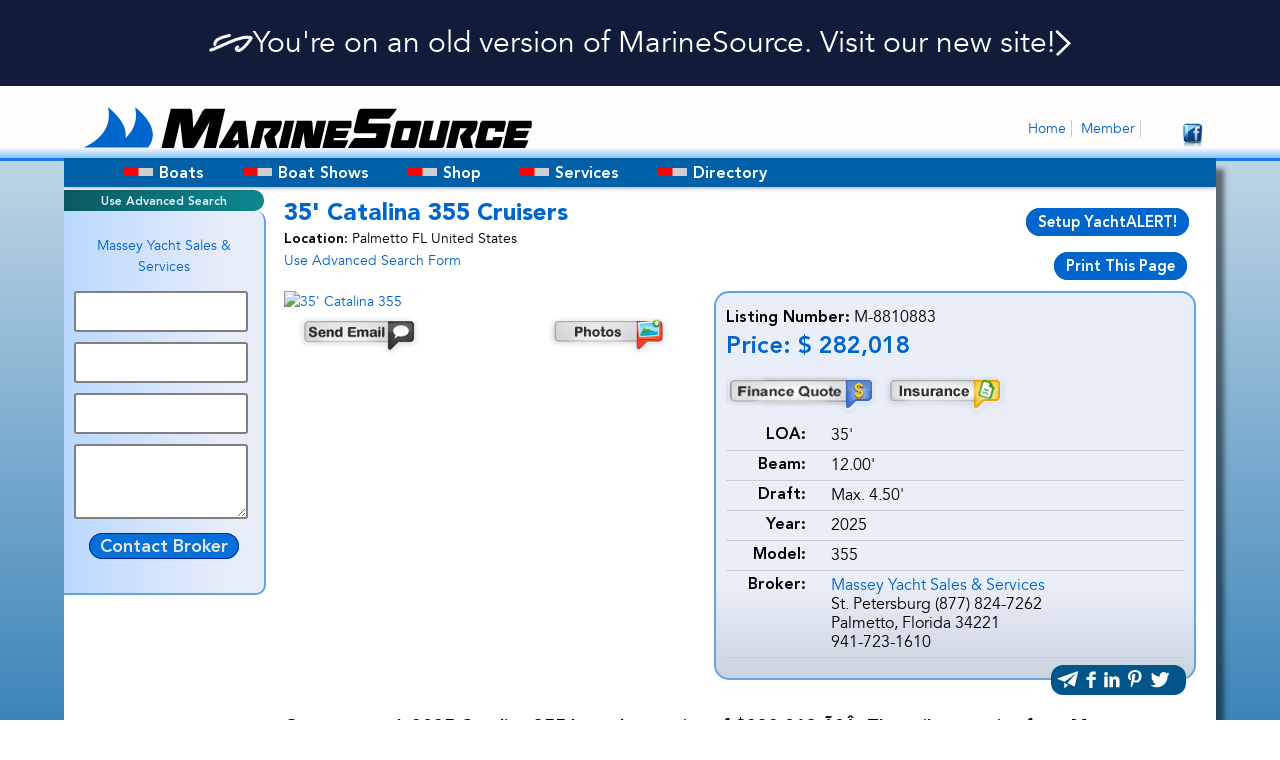

--- FILE ---
content_type: text/html;charset=utf-8
request_url: https://marinesource.com/boats-for-sale/listing_details.cfm?yacht=2025-35-Catalina-355-Palmetto-FL&listingnmb=100899192
body_size: 22338
content:
 <!doctype html><html lang="en">	<head>		<meta name="viewport" content="width=device-width, initial-scale=1.0, maximum-scale=2.0, user-scalable=yes" />		<meta charset="UTF-8">		<meta http-equiv="X-UA-Compatible" content="IE=edge" />		<meta name="generator" content="Dreamweaver CC">					<title>35' Catalina 355-2025-Palmetto-100899192</title>				<meta property="og:pubdate" content="1/1/2026T15:51:18Z">		<meta property="og:title" content="35' Catalina 355-2025-Palmetto-100899192">		<meta property="og:description" content="2025 35' Catalina Cruisers - Model: 355  100899192 Palmetto FL. Also thousands of other Catalina boats and yachts to peruse!">		<meta name="Keywords" content="Catalina boats, Catalina boats for sale, Catalina used boats, Catalina Cruisers" />		<meta name="Description" content="2025 35' Catalina Cruisers - Model: 355  100899192 Palmetto FL. Also thousands of other Catalina boats and yachts to peruse!" />		<meta name="ROBOTS" content="INDEX, FOLLOW">		<meta http-equiv="cache-control" content="max-age=120">		<link rel="apple-touch-icon-precomposed" sizes="144x144" href="https://marinesource.com/favicon144.png">		<link rel="apple-touch-icon-precomposed" sizes="114x114" href="https://marinesource.com/favicon114.png">		<link rel="apple-touch-icon-precomposed" sizes="72x72" href="https://marinesource.com/favicon72.png">		<link rel="apple-touch-icon-precomposed" href="https://marinesource.com/favicon57.png">		<link rel="shortcut icon" sizes="196x196" href="https://marinesource.com/favicon196.png">		<link rel="shortcut icon" href="https://marinesource.com/favicon196.png">		<meta name="msapplication-TileImage" content="https://marinesource.com/favicon144.png">		<meta name="msapplication-TileColor" content="#222222">					<link rel="canonical" href="https://marinesource.com/boats-for-sale/listing_details.cfm?Yacht=2025-35-Catalina-355-Palmetto-FL&listingnmb=100899192" >				<meta name="mobile-web-app-capable" content="yes">		<meta property="og:title" content="35' Catalina 355-2025-Palmetto-100899192" />		<meta property="og:type" content="sales" />		<meta property="og:url" content="https://marinesource.com/boats-for-sale/listing_details.cfm?yacht=2025-35-Catalina-355-Palmetto-FL&listingnmb=100899192" />		<meta property="og:description" content="2025 35' Catalina Cruisers - Model: 355  100899192 Palmetto FL. Also thousands of other Catalina boats and yachts to peruse!" /> 		<meta property="og:image" content="https://marinesource.com/parts/thumbnail.png" />		<meta property="og:site_name" content="MarineSource.com" />		<meta property="og:updated_time" content="1/1/2026T15:51:18Z" />		<meta property="fb:app_id" content="488957361937708" />						<script async src="https://www.googletagmanager.com/gtag/js?id=UA-1322644-1"></script>		<script>		  window.dataLayer = window.dataLayer || [];		  function gtag(){dataLayer.push(arguments);}		  gtag('js', new Date());		  gtag('config', 'UA-1322644-1');		</script>		<link rel="stylesheet" type="text/css" href="/css/basicNew.css" media="screen" />			        <script>			function showBoatLayer(id) {				if (document.getElementById(id).style.display == "none") {					block_hideshow('Specs','hide');					block_hideshow('Description','hide');					block_hideshow(id,'show');					document.getElementById('TabDescription').className = 'bottomLink';					document.getElementById('TabSpecs').className = 'bottomLinkSecond';					if (id == "Specs") {						document.getElementById('Tab'+id).className = 'topLink';					} else {						document.getElementById('Tab'+id).className = 'topLinkSecond';					}					document.getElementById('LinkSpecs').className = 'botTabBoat';					document.getElementById('LinkDescription').className = 'botTabBoat';					document.getElementById('Link'+id).className = 'topTabBoat';				}			}		</script>    </head>    <body>		<a id="redirectBanner" href="https://marinesource.com/" target="_blank">
	<img class="new-logo-icon" src="/parts/new-logo.png" alt="logo icon">
	<div class="banner-text" >
		You're on an old version of MarineSource. Visit our new site!
	</div>
	<img class="right-arrow-icon" src="/parts/simple-arrow-right.png" alt="arrow icon">
</a>

<div id="mastheadMobileContainer">
    
		<div id="mastheadMobile">
                <div id="mastLogoMobile">
                    <a href="https://marinesource.com/index.cfm" title="Return To Home Page"><img src="https://marinesource.com/parts/mastheadLogo.png" alt="MarineSource.com" style="width:75%;max-width:400px;"></a>
					
                </div>
                <div id="menuIconArea">
                    <a href="#my-menu" class="menuIcon"><img src="https://marinesource.com/parts/menuIcon.png" border="0" alt="Mobile Menu" style="width:35px;"/></a>
                </div>
			</div>
	
</div>


<div id="mastheadContainer">
	<div id="masthead">
	
		<nav class="navbar">
			<div id="mastLogoContainer">
				<div id="mastLogo">
					<a href="https://marinesource.com/index.cfm" title="Return to Home Page">MarineSource</a>
				</div>
				<div id="mastMenu">
					<ul>
						<li><a href="https://marinesource.com/index.cfm" title="MarineSource Home Page">Home</a></li>
						<li><a href="https://marinesource.com/_admin/" rel="nofollow" title="Member Login">Member</a></li>
						
					</ul>
				</div>
				<div id="mastFacebook">
					<a href="https://www.facebook.com/BoatsForSale.ms" rel="nofollow" target="_blank"><img src="/parts/socal_facebook.png" alt="Facebook" height="25"/></a>
				</div>
			</div>
			<div id="menuBarContainer">
				<div id="menuBar">
                    <ul class="myMenu rootVoices">
                        <li class="rootVoice {menu: 'boats_menu'}">Boats</li>
                        <li class="rootVoice {menu: 'show_menu'}">Boat Shows</li>
                        <li class="rootVoice {menu: 'shop_menu'}">Shop</li>
                        <li class="rootVoice {menu: 'services_menu'}">Services</li>
                        <li class="rootVoice {menu: 'builder_menu'}">Directory</li>
                    </ul>
                </div>
    		</div>

		</nav>
	
	</div>
</div>		<div id="container">			<div id="mainBody">            <div id="insideBody">                <div id="insideLeft">                                            <div id="searchMenuInside">                            <div id="searchRowInside" style="text-align:center;height:auto;padding-left:0px;">                                								<a href="https://marinesource.com/search.cfm" class="searchWindowLink">Use Advanced Search</a>								                            </div>                        </div>                        <div id="contactBrokerInside">                            		<style>			form.go-bottom {				width: 180px;				float: left;				margin: 10px;				overflow:visible;			}			form.go-bottom > div {				position: relative;				overflow: hidden;			}			form.go-bottom input, form.go-bottom textarea {				width: 146px;				border: 2px solid gray;				background: #fff;				position: relative;				top: 0;				left: 0;				z-index: 1;				padding: 8px 12px;				outline: 0;			}			form.go-bottom input:valid, form.go-bottom textarea:valid {				background: white;			}			form.go-bottom input:focus, form.go-bottom textarea:focus {				border-color: #f06d06;			}			form.go-bottom input:focus + label, form.go-bottom textarea:focus + label {				background: #f06d06;				color: white;				font-size: 70%;				padding: 1px 12px;				z-index: 2;				text-transform: uppercase;			}			form.go-bottom label {				transition: background 0.2s, color 0.2s, top 0.2s, bottom 0.2s, right 0.2s, left 0.2s;				position: absolute;				color: #999;				padding: 7px 6px;			}			form.go-bottom textarea {				display: block;				resize: vertical;			}			form.go-bottom input, form.go-bottom textarea {				/*padding: 12px 12px 12px 12px;*/			}			form.go-bottom label {				top: 0;				bottom: 0;				left: 0;				width: 150px;			}			form.go-bottom input:focus, form.go-bottom textarea:focus {				padding: 4px 12px 20px 12px;			}			form.go-bottom input:focus + label, form.go-bottom textarea:focus + label {				top: 100%;				margin-top: -16px;			}			form.go-right label {				top: 2px;				right: 100%;				width: 100%;				margin-right: -100%;				bottom: 2px;			}			form.go-right input:focus + label, form.go-right textarea:focus + label {				right: 0;				margin-right: 0;				width: 40%;				padding-top: 5px;			}					</style>		<form class="go-bottom" id="inquiry" name="inquiry" method="post" action="https://old.marinesource.com/boats-for-sale/listing_details.cfm?yacht=2025-35-Catalina-355-Palmetto-FL&listingnmb=100899192" target="_self">							<input type="hidden" name="theemail"             value="yachtsales@masseyyacht.com">				<input type="hidden" name="Company"              value="Massey Yacht Sales & Services">							<input type="hidden" name="PwrSail"              value="S">			<input type="hidden" name="Manufactur"           value="Catalina">			<input type="hidden" name="LOAFt"                value="35">			<input type="hidden" name="ModelYr"              value="2025">			<input type="hidden" name="BrkrNmbr"             value="1011">			<input type="hidden" name="ModelName"            value="355">			<input type="hidden" name="Price"                value="282018">			<input type="hidden" name="InHouseListingNumber" value="M-8810883">			<input type="hidden" name="visitURL"             value="">			<p align="center"> <a href="https://marinesource.com/brokers/home.cfm?broker=1011" title="Massey Yacht Sales & Services of Palmetto Florida">Massey Yacht Sales & Services</a> </p>								<div>				<input class="lightBkgd " type="text" id="yourName" name="yourName" value="" required>				<label for="yourName">Name (Required)</label>			</div>							<div>				<input class="lightBkgd " type="text" id="yourEmail" name="yourEmail"  value="" required>				<label for="yourEmail">Email (Required)</label>			</div>			<div>				<input class="lightBkgd" type="text" id="Phone" name="Phone" value="">				<label doe="Phone">Phone (Optional)</label>			</div>			<div>				<textarea class="lightBkgd" id="Comment" name="Comment" style="height:55px;"></textarea>				<label for="Comment">Message</label>			</div>						<div class="hidden-submit">				<input type="submit" tabindex="-1">			</div>			<div id="searchRowInside" style="text-align:center;height:auto;padding-left:0px;padding-top:5px;padding-bottom:2px;margin-top:0px;"> <a class="contactButton" href="javascript:;" onclick="submitInquiryForm();">Contact Broker</a> </div>					</form>	                        </div>                                        <div id="insideVerticalAdBlock">                        <script async src="https://pagead2.googlesyndication.com/pagead/js/adsbygoogle.js"></script><!-- 160x600 --><ins class="adsbygoogle"     style="display:inline-block;width:160px;height:600px"     data-ad-client="ca-pub-8836512425932125"     data-ad-slot="2303711059"></ins><script>    (adsbygoogle = window.adsbygoogle || []).push({});</script><script async src="https://pagead2.googlesyndication.com/pagead/js/adsbygoogle.js"></script><!-- 160x600 --><ins class="adsbygoogle"     style="display:inline-block;width:160px;height:600px"     data-ad-client="ca-pub-8836512425932125"     data-ad-slot="2303711059"></ins><script>    (adsbygoogle = window.adsbygoogle || []).push({});</script>                    </div>                </div>                <div id="insideRight">                                                            <div id="detailPage">                                                	<div class="yatchAlert2">	<a 		href="/yachtalert.cfm" 		class="buttonArtwork">Setup YachtALERT!</a>	</div>	<div class="printPage">		<a 			href="/boats-for-sale/listing_print.cfm?listingnmb=100899192" 			class="buttonArtwork" 			target="_blank">Print This Page</a>	</div>						<div id="searchTitle">							                            <h1 style="font-size:24px;">35' Catalina 355 Cruisers</h1>                            <strong>Location:</strong>&nbsp;Palmetto FL United States                                 <div id="searchTitleSub">                                    <a                                         style="font-size:14px;"                                         href="https://marinesource.com/search.cfm">Use Advanced Search Form</a>                                                                    </div>                                                    </div>                        <div id="pictureBlockBoat">                            <div id="boatPicture">                                                                        <a href="images.cfm?listingnmb=100899192&startRow=1">                                        <img                                             src="https://images.boatsgroup.com/images/1/8/83/8810883_0_160420230940_0.jpg"                                             width="95%"                                             alt="35' Catalina 355"                                             border="0">                                        </a>                                                                        <table                                         width="95%"                                         align="center"                                         border="0"                                         cellpadding="0"                                         cellspacing="0">                                    <tr>																				<td align="left" valign="middle">                                                                                    <a                                                 href="https://marinesource.com/buyerslistings/contact-broker.cfm?listingnmb=100899192&LID=0"                                                 title="Get More Info On This Catalina Cruisers">                                                <img src="https://marinesource.com/parts/iconEmailInfo.png" alt="">                                            </a>                                                                                </td>                                        <td align="right" valign="middle">                                        <a                                             href="https://marinesource.com/boats-for-sale/images.cfm?listingnmb=100899192&startRow=1"                                            title="More Photos of This Boat Listing">                                            <img src="https://marinesource.com/parts/iconPhotos.png" alt="">                                        </a>                                                                            </td>										                                    </tr>                                    </table>                                                            </div>                            <div id="boatInfoBlock">                                								<div id="BIlistingNo">																			<strong>Listing Number:</strong> 										M-8810883                                 </div>                                <div id="BIprice">                                                                            <strong>Price:</strong> $      282,018 &nbsp;&nbsp;                                                                    </div>                                <div id="BIbuttons">                                                                            <a                                                 href="https://sef.iljmp.com/1/marinesource" target="_blank"                                                title="Hassle free, competitive financing at Southeast Financial"                                                 rel="nofollow">                                                <img src="https://marinesource.com/parts/iconfinance.png" alt="" align="bottom">                                            </a>                                                                                                           <a                                         href="https://marinesource.com/advertisers_directories/boat_insurance.cfm"                                        title="Boat Insurance Information">                                        <img src="https://marinesource.com/parts/iconinsur.png" alt="">                                    </a>                                				                                </div>                                <div id="BIinfo">                                                                            <div id="BIinfoRow">                                            <div id="rowTitle">                                                LOA:                                            </div>                                            <div id="rowItem">                                                35'                                                                                             </div>                                        </div>                                                                            <div id="BIinfoRow">                                            <div id="rowTitle">                                                Beam:                                            </div>                                            <div id="rowItem">                                                12.00'                                            </div>                                        </div>                                                                            <div id="BIinfoRow">                                            <div id="rowTitle">                                                Draft:                                            </div>                                            <div id="rowItem">                                                Max. 4.50'                                            </div>                                        </div>                                                                            <div id="BIinfoRow">                                            <div id="rowTitle">                                                Year:                                            </div>                                            <div id="rowItem">                                                2025                                            </div>                                        </div>                                                                            <div id="BIinfoRow">                                            <div id="rowTitle">                                                Model:                                            </div>                                            <div id="rowItem">                                                355                                            </div>                                        </div>                                                                        <div id="BIinfoRow">                                        <div id="rowTitle">                                            Broker:                                        </div>                                        <div id="rowItem">											                                                        <a                                                             href="https://marinesource.com/brokers/home.cfm?broker=1011&LID=0"                                                             title="Massey Yacht Sales & Services of Palmetto Florida">Massey Yacht Sales & Services</a>                                                        <br>                                                        St. Petersburg (877) 824-7262<br />                                                        Palmetto, Florida 34221<br />                                                        941-723-1610                                         </div>                                    </div>                                </div>                            </div>                            <div id="searchListNavBoatDetail">                                <div id="socialMediaDetail">                                                                                                             <div id="share-wrapper">    <ul class="share-inner-wrp">        <li class="email button-wrap">            <a href="#">                <img src="https://marinesource.com/parts/iconEmail.png" alt="email share"/>                <span>Share Via<br />Email</span>            </a>        </li>        <li class="facebook button-wrap">            <a href="#">                <img src="https://marinesource.com/parts/iconFacebook.png" alt="facbook share"/>                <span>Share On<br />Facebook</span>            </a>        </li>               <li class="linkedin button-wrap">            <a href="#">                <img src="https://marinesource.com/parts/iconLinkedin.png" alt="linkedin share"/>                <span>Post Article<br />On LinkedIn</span>            </a>        </li>                <li class="pinterest button-wrap">            <a href="#">                <img src="https://marinesource.com/parts/iconPinterest.png" alt="pinterest share"/>                <span>Pin This<br />To Pinterest</span>            </a>        </li>             <li class="twitter button-wrap">            <a href="#">                <img src="https://marinesource.com/parts/iconTwitter.png" alt="twitter tweet"/>                <span>Tweet This To<br />Your Followers</span>            </a>        </li>           </ul></div>                                                                    </div>                            </div>                        </div>                    </div>                    <div id="boatInfo">                                                    <div style="position:relative;overflow:hidden;">                                								<p><b><span style="display: block;"><span style="display: inline; font-size: large;">Our new stock 2025 Catalina 355 has a base price of $282,018.Ã?Â  The sailaway price for a Massey outfitted and equipped new 2025 Catalina is $401,976.Ã?Â </span></span><span style="display: block;"><span style="display: inline; font-size: large;"><br /></span></span><span style="display: block;"><span style="display: inline; font-size: large;">The Catalina 355 is the most popular of the current Catalina 5 Series range of yachts. The 355 won the Sail Magazine award the year it was introduced. This yacht features robust construction attributes with excellent sailing characteristics. It is the ideal couples cruising yacht.Ã?Â </span></span><span style="display: block;"><span style="display: inline; font-size: large;"><br /></span></span><span style="display: block;"><span style="display: inline; font-size: large;">This 2025 Includes numerous Massey upgrades and Catalina factory options.</span></span><ul> <li style="">Bow thruster</li> <li style="">Catalina's new shoal draft lead keel, this keel replaces the Catalina wing keel</li> <li style="">Electric sail handling winch</li> <li style="">Fresh water electric flush toilet</li> <li style="">Lippincott "southern" bimini and dodger enhancedÃ?Â  canvas package</li> <li style="">Full suite of Garmin navigation electronics</li> <li style="">Varnished "Quad Fold" dinette table</li> <li style="">Air conditioning unit upgrade</li> <li style="">Force 10 two burner stove and oven</li> <li style="">2000 watt inverter</li> <li style="">Genoa furling line led out board of lifeline, easy movement from cockpit to bow</li> <li style="">Smart TV</li> <li style="">Fusion Sound System</li> <li style="">Microwave</li> <li style="">Top and front opening refrigeration</li> <li style="">Cockpit table</li> <li style="">Rub rail with stainless steel striker</li> <li style="">Folding leather wrapped wheel</li></ul><br /><span style="display: inline; font-size: large;">The Catalina 5 Series yachts have been recipient of numerous Sail Magazine and Cruising World awards. Some of the important design and safety features of the Catalina 5 Series yachts include: </span><br /><ul> <li style="">Five-part Construction with dedicated fiberglass sub sole grid-provides the backbone of a ruggedly built boat that stands up to the test of time</li> <li style="">StrikeZone?- Featuring a watertight collision bulkhead forward and high density foam below the water line</li> <li style="">Deep Defense Rudder System. Superior construction with a stainless steel welded structure glassed to the rudder blade and off center seam for impact resistance</li> <li style="">T Beam Mast Step-Combines the benefits of a deck stepped mast and the strength of a keel stepped mast</li> <li style="">SecureSocket Mast Support-Heavy duty stainless steel chainplate system that facilitates perfect load resolution and watertight integrity</li> <li style="">Lead Keels-Absorbs impact for safety and requires less maintenance than cast iron or other keel materials</li> <li style="">Knitted Fiberglass Fabrics-Create a stronger laminate without additional weight</li> <li style="">Internal Flange Hull to Deck Joint-Capped with a slotted toe rail and provides superior impact resistance</li> <li style="">Low Profile Deck Cabin Design-Sleek appearance and low windage; durable diamond non-skid pattern adds an element of safety</li> <li style="">Wide Weather Decks-allows effortless movement forward</li> <li style="">Oversized Traveler and Winches-Ease of sail handling in all conditions</li> <li style="">Teak Interiors and Laminates-hand finished with satin and high gloss varnish, easy to repair or refinish</li> <li style="">Plush Innerspring Mattresses-Standard on all 5 Series models</li> <li style="">Filter Locker-Raw water filter, fuel/water separator and coolant reservoir in dedicated locker for easy daily access</li> <li style="">Newly Designed Navigation Panel-Consistent design on all 5 Series models; has additional circuits for additional options</li> <li style="">Built In Amp Draw Digital Meter-Helps monitor electrical usage</li></ul><span style="display: block;"><span style="display: inline; font-size: large;">Catalina yachts are uniquely American with a strong focus on performance, safety at sea and enduring value. They are overbuilt and underpriced and that's why Catalina yachts are the Sailor's Choice.Ã?Â </span><br /></span></b></p>								                            </div>                                                <div id="quickLinksBoat">                            <div id="quickLinksMenuBoat">                                <ul>                                    <li id="TabSpecs" class="topLink"><a id="LinkSpecs" class="topTabBoat" herf="javascript:;" onClick="showBoatLayer('Specs');">Specifications</a></li>                                    <li id="TabDescription" class="bottomLink"><a id="LinkDescription" class="botTabBoat" herf="javascript:;" onClick="showBoatLayer('Description');">Description</a></li>                                </ul>                            </div>                            <div class="listingBoxBoat" id="Description" style="display:none;">                                								<div id="listingBoxContent">                                    <p><b>Garmin Navigation Electronics Suite</b><br><span style="display: inline; font-size: large;">This 2023 Catalina 355 has a Garmin suite of navigation electronics.Ã?Â </span> <span style="display: block;"><br /></span> <span style="display: block;">The Garmin suite includes:<span style="display: block;">   <ul>    <li style="">Garmin VHF 215 with AIS(receive only), Loud Hailer, Intercom and full function remote mic at the helm station</li>    <li style="">Garmin AIS 800 Blackbox AIS Transceiver-will both transmit and receive<br /></li>    <li style="">Garmin GPSMap 8612-12" MFD with high resolution IPS Touchscreen, Bluechart w/G3 Charts. The GPS MFD in mounted in a NavPod at the helm station</li>    <li style="">Garmin Reactor 40 Autopilot System. GHC Helm Control Display, Corepack, Class A Electromechanical Linear Drive with enhanced rudder angle indicator</li>    <li style="">Garmin Autopilot MFD in the NavPod next to the GPS MFD</li>    <li style="">Garmin Reactor autopilot Remonte Control. Wireless Autopilot Remote Control</li>    <li style="">Garmin GMI MFD 20 at port lazarette seat</li>    <li style="">Garmin GMI MFD 20 at starboard lazarette seat</li>    <li style="">Additional Garmin GMI 20 Instrument display at the chart table</li>    <li style="">Garmin depth, speed, water temperature and wind speed and direction with masthead transducer</li>   </ul></span></span><br><b>SAIL PLAN & SAIL HANDLING EQUIPMENT</b><br>Our stock 2023 Catalina 355 sail plan and sail handling equipment includes the following: <span style="display: block;">  <ul>   <li style="">135% Doyle roller furling genoa-Smoke Sunbrella sacrificial</li>   <li style="">In-mast Dole furling mainsail with vertical battens-Smoke Sunbrella sacrificial</li>   <li style="">Selden in-mast mainsail furling system with outhaul and inhaul lines led aft into the cockpit through sheet stoppers</li>   <li style="">Selden mast and boom-anodizedÃ?Â </li>   <li style="">Eleven 1/19 stainless steel stays and shrouds</li>   <li style="">Twin backstays</li>   <li style="">Rodkicker Boom Vang</li>   <li style="">Wide Garhauer mainsail traveler gives excellent mainsail trim</li>   <li style="">Extra long genoa tracks for excellent Genoa trim</li>   <li style="">Two genoa track cars both port and starboardÃ?Â </li>   <li style="">Port and starboard traveler control lines next to each other on the port side of the companionway</li>   <li style="">Tell tails onÃ?Â  mainsail and genoa to aid in sail trim</li>   <li style="">Lewmar self tailing electric sail handling winch on the starboard side of companionway with access to all lines led into the cockpit through sheet stoppers</li>   <li style="">Lewmar self tailing manual winch on the port side of the companionway</li>   <li style="">Two large Lewmar self tailing primary winches located within easy reach of helmsman-port and starboard</li>   <li style="">Genoa roller furling line led outboard of port lifelines through Schaefer lifeline stantion blocks, through a 10mm sheet stopper and a Harken ratchet block to the furling line cleat. This opens up the port side weather deck and makes handling the furling easy to control in all conditions</li>   <li style="">All sheet stoppers labeled for easy indemnification</li>  </ul></span><br><b>Accommodation Plan and Interior Features</b><br><span style="display: inline; font-size: large;">The Catalina 355 has a two stateroom one head with main salon and galley accommodation plan.Ã?Â </span> <span style="display: block;"><span style="display: inline; font-size: large;"><br /></span><span style="display: block;"><span style="display: inline; font-size: large;">There are numerous upgrades, they include:</span></span><span style="display: block;"><span style="display: block;">    <ul>     <li style="">Owner's Stateroom forward opening hatch and portlights with screens</li>     <li style="">Island berth in owner's forward stateroom</li>     <li style="">Innerspring mattress in each stateroom</li>     <li style="">Lifter for forward section of berth</li>     <li style="">LED reading lights in forward and aft staterooms</li>     <li style="">Electric toilet and dedicated shower area with shower curtain</li>     <li style="">Large storage drawers and locker under forward stateroom</li>     <li style="">Hanging locker in forward stateroom</li>     <li style="">Small vanity</li>     <li style="">Electric fresh water flush toilet</li>     <li style=""><br /></li>    </ul></span><span style="display: block;"><span style="display: inline; font-size: large;">Main Salon and Galley</span></span><span style="display: block;"><span style="display: inline; font-size: large;">     <ul>      <li style="">U shaped sette to starboard</li>      <li style="">Four Leaf "Quad Fold" Dinette Table to starboard</li>      <li style="">Small game table converts to bench sette</li>      <li style="">16,000 BTU air conditioning with reverse cycle heat</li>      <li style="">Air conditioning unit upgraded from factory standard unit</li>      <li style="">Ultra Leather cushion covers-creme</li>      <li style="">2000 watt inverter and charger in lieu of standard charger</li>      <li style="">AGM 4D batteries in lieu of standard wet cell batteries</li>      <li style="">AGM Group 27 engine start battery upgrade in lieu of standard wet cell batteries</li>      <li style="">Proper chart table and electric distribute panel</li>      <li style="">Fusion Marine sound system</li>      <li style="">Samsung HD Smart TV</li>      <li style="">Fitted bottom sheet and flat top sheet in both staterooms</li>      <li style="">LED lighting throughout</li>      <li style="">Catalina Owner's manual</li>      <li style="">Various components owner's manuals</li>      <li style="">Refrigerator and freezer, front and top opening</li>      <li style="">Force 10 propane two burner stove with oven</li>      <li style="">Double polished stainless steel sink</li>      <li style="">Opening hatch for ventilation with screens</li>      <li style="">Opening port light with screen</li>     </ul></span></span><span style="display: block;"><span style="display: inline; font-size: large;">Aft Stateroom</span></span><span style="display: block;"><span style="display: inline; font-size: large;">     <ul>      <li style="">Large innerspring mattress</li>      <li style="">Hanging locker</li>      <li style="">LED lighting</li>      <li style="">Access to filters, seacocks and stuffing boxÃ?Â </li>      <li style="">Opening hatch for ventilation</li>     </ul></span></span></span></span><br><b>Ground Tackle Package</b><br><span style="display: inline; font-size: large;">Massey 2023 Catalina 355 ground tackle package includes:</span> <br /> <ul>  <li style="">Quick electric anchor windlass with handheld windlass control</li>  <li style="">Quick electric windlass handheld windless control inlet in cockpit</li>  <li style="">Rocna 35lb anchor</li>  <li style="">100' of 5/16" Grade 43 (G4) anchor chain</li>  <li style="">175' of 5/8" three strand New England anchor line spliced to anchor chain</li>  <li style="">Stainless steel Mantus swivel anchor shackle</li>  <li style="">Mantus stainless steel heavy duty chain hook</li>  <li style="">Stainless steel chain stopper</li>  <li style="">Deep anchor and rope locker</li> </ul> <br /><br><b>Bimini, Dodger & Canvas Package</b><br><span style="display: block;"><span style="display: inline; font-size: large;">The Massey Lippincott "Quintessential" Southern canvas package.Ã?Â </span></span> <span style="display: block;"><span style="display: inline; font-size: large;"><br /></span></span> <span style="display: block;"><span style="display: inline; font-size: large;">Our custom package includes:</span></span> <span style="display: block;">  <ul>   <li style="">Lippincott Custom Canvas Smoke grey dodger and bimini</li>   <li style="">Bimini and dodger are the same height for ease of movement into interior</li>   <li style="">Overhead sail trim window</li>   <li style="">T-Top connecting panel with two positions</li>   <li style="">Polycarbonate windshield with opening center panel with holdbacks</li>   <li style="">Excellent sight lines with no distortion in windshield radius</li>   <li style="">Windshield cover with opening center section with holdbacks</li>   <li style="">Side handrails</li>   <li style="">Aft handrail</li>   <li style="">Handrails on dodger port and starboard</li>   <li style="">Helm cover that covers the steering wheel, the Garmin GPS MFD and Autopilot MFD and bow thruster control and compass</li>   <li style="">Garmin GMI 20 MFD covers port and starboard</li>   <li style="">Companionway cover expanded to cover all sheet stoppers</li>  </ul><br /><br /><br /></span><br><b>Deck and Cockpit</b><br><span style="display: inline; font-size: large;">The Catalina 355 has easy to move around deck and a large, social cockpit.Ã?Â </span> <span style="display: block;"><span style="display: inline; font-size: large;"><br /></span></span> <span style="display: block;"><span style="display: inline; font-size: large;">Features include:</span></span> <span style="display: block;">  <ul>   <li style="">Fiberglass cockpit table withÃ?Â  fiberglass leaves</li>   <li style="">Excellent non-slip surfaces on deck and in cockpit</li>   <li style="">Folding leather wrap wheel</li>   <li style="">Extra plug for windlass control in cockpit</li>   <li style="">Smoke grey helm, companionway, Garmin GMI 20 covers</li>   <li style="">Electric Lewmar self tailing sail handling winch-starboard side on companionway</li>   <li style="">Manual Lewmar self tailing winch-port side of companionway</li>   <li style="">Manual Lewmar self tailing primary winches within easy reach of helmsman</li>   <li style="">Folding helm wheel for ease of movement when not sailing</li>   <li style="">Telescoping stainless steel swim ladder</li>   <li style="">10lb aluminum propane tank with room for a second tank</li>   <li style="">Stainless steel stern pulpit from port boarding gate wrapping around to starboard boarding gate, excellent safety feature</li>   <li style="">All sheet stoppers labeledÃ?Â </li>   <li style="">Wide weather deck for ease of moving fore and aft</li>   <li style="">All lines led aft through sheet stoppers into cockpit</li>   <li style="">Long cockpit seats with high back rests for comfort</li>   <li style="">Long genoa tracks</li>   <li style="">Wide Garhauer mainsail traveler</li>   <li style="">Extra high lifelines</li>   <li style="">Walk through transom</li>   <li style="">Rigid rub rail with stainless steel striker</li>   <li style="">Folding leather wrapped wheel</li>  </ul></span> <span style="display: block;"><br /></span><br><b>SAIL FLORIDA FREE</b><br>This Catalina 355 qualifies for our non-Florida resident SAIL FLORIDA FREE purchase program. If you enjoy sailing in Florida during the winter our SAIL FLORIDA FREE purchase program may be an excellent fit for you and your family. Benefits include the following: <span style="display: block;"><br /></span> <span style="display: block;">  <ul>   <li style=""><span style="display: inline; font-size: large;">No Florida State Sales Tax due for six months-ask Massey about tax exemption affidavit for removal of yacht from Florida after six months.Ã?Â </span></li>  </ul>  <ul>   <li style="">FREE DOCKAGE FOR 6 MONTHS AT REGATTA POINTE MARINA IN PALMETTO, FLORIDA</li>   <li style="">FREE FUEL FOR SIX MONTHS</li>   <li style="">FREE YACHT CLEANING FOR SIX MONTHS</li>   <li style="">FREE YACHT MAINTENANCE FOR SIX MONTHS</li>   <li style="">FREE ENGINE SERVICE FOR SIX MONTHS</li>   <li style="">FREE GUARDIANAGE FOR SIX MONTHS</li>   <li style="">FREE CONCIERGE FOR SIX MONTHS</li>  </ul></span><br><b>Catalina 5 Series Overview</b><br><span style="display: inline; font-size: large;">Catalina yachts are uniquely American with a strong focus on performance, safety at sea and enduring value. They are overbuilt and underpriced and that's why Catalina yachts are the Sailor's Choice. <br /><br />The Catalina 5 Series yachts have been recipient of numerous Sail Magazine and Cruising World awards. Some of the important design and safety features of the Catalina 5 Series yachts include:</span> <br /> <br /> <ul>  <li style="">Five-part Construction with dedicated fiberglass sub sole grid-provides the backbone of a ruggedly built boat that stands up to the test of time</li>  <li style="">StrikeZone?- Featuring a watertight collision bulkhead forward and high density foam below the water line</li>  <li style="">Deep Defense Rudder System. Superior construction with a stainless steel welded structure glassed to the rudder blade and off center seam for impact resistance</li>  <li style="">T Beam Mast Step-Combines the benefits of a deck stepped mast and the strength of a keel stepped mast</li>  <li style="">SecureSocket Mast Support-Heavy duty stainless steel chainplate system that facilitates ideal load resolution and watertight integrity</li>  <li style="">Lead Keels-Absorbs impact for safety and requires less maintenance than cast iron or other keel materials</li>  <li style="">Knitted Fiberglass Fabrics-Create a stronger laminate without additional weight</li>  <li style="">Internal Flange Hull to Deck Joint-Capped with a slotted toe rail and provides superior impact resistance</li>  <li style="">Low Profile Deck Cabin Design-Sleek appearance and low windage; durable diamond non-skid pattern adds an element of safety</li>  <li style="">Wide Weather Decks-allows effortless movement forward</li>  <li style="">Oversized Traveler and Winches-Ease of sail handling in all conditions</li>  <li style="">Teak Interiors and Laminates-hand finished with satin and high gloss varnish, easy to repair or refinish</li>  <li style="">Plush Innerspring Mattresses-Standard on all 5 Series models</li>  <li style="">Filter Locker-Raw water filter, fuel/water separator and coolant reservoir in dedicated locker for easy daily access</li>  <li style="">Newly Designed Navigation Panel-Consistent design on all 5 Series models; has additional circuits for additional options</li>  <li style="">Built In Amp Draw Digital Meter-Helps monitor electrical usage</li> </ul><br><b>Exclusions</b><br>Exclusions include staging decorations<br><b>Disclaimer</b><br>The Company offers the details of this vessel in good faith but cannot guarantee or warrant the accuracy of this information nor warrant the condition of the vessel. A buyer should instruct his agents, or his surveyors, to investigate such details as the buyer desires validated. This vessel is offered subject to prior sale, price change, or withdrawal without notice.<br> <P></p>                                    <div style="padding-top:10px;text-align:center;font-size:18px;font-weight:bold;">                                    <a href="https://marinesource.com/buyerslistings/contact-broker.cfm?listingnmb=100899192&LID=0">Get More Info On This Catalina Cruisers</a>                                    </div>                                </div>								                            </div>                            <div class="listingBoxBoat" id="Specs">                                <div id="listingBoxContent">                                    <div id='boatInfoCol'><div id='columnItem'><div id='colTitle'>LOA (ft):</div><div id='colItem'>35'</div></div><div id='columnItem'><div id='colTitle'>Beam (ft):</div><div id='colItem'>12.00</div></div><div id='columnItem'><div id='colTitle'>Max. Draft (ft):</div><div id='colItem'>4.50'</div></div><div id='columnItem'><div id='colTitle'>Model Year:</div><div id='colItem'>2025</div></div><div id='columnItem'><div id='colTitle'>Model Name:</div><div id='colItem'>355</div></div><div id='columnItem'><div id='colTitle'>Hull Material:</div><div id='colItem'>Fiberglass</div></div><div id='columnItem'><div id='colTitle'>Hull Type:</div><div id='colItem'>Displacement</div></div><div id='columnItem'><div id='colTitle'>Cruise Speed (mph):</div><div id='colItem'>6.25 knots</div></div></div><div id='boatInfoCol'><div id='columnItem'><div id='colTitle'>Max. Speed (mph):</div><div id='colItem'>7.37 knots</div></div><div id='columnItem'><div id='colTitle'>Bridge Clearance:</div><div id='colItem'>54.42 feet</div></div><div id='columnItem'><div id='colTitle'>Designer:</div><div id='colItem'>Gerry Douglas</div></div><div id='columnItem'><div id='colTitle'>Displacement:</div><div id='colItem'>14800 pound lbs.</div></div><div id='columnItem'><div id='colTitle'>Fuel Tank Capacity (gal):</div><div id='colItem'>30 gallons</div></div><div id='columnItem'><div id='colTitle'>Water Tank Capacity (gal):</div><div id='colItem'>101 gallons</div></div><div id='columnItem'><div id='colTitle'>Engine Horsepower (hp):</div><div id='colItem'>29.0 hp</div></div><div id='columnItem'><div id='colTitle'>No. of Engines:</div><div id='colItem'>1</div></div></div>                                    <div class="clearfix">                                    </div>                                    <div style="padding-top:10px;text-align:center;font-size:18px;font-weight:bold;">                                        										<a href="https://marinesource.com/buyerslistings/contact-broker.cfm?listingnmb=100899192&LID=0">Get More Info On This Catalina Cruisers</a>										                                    </div>                                </div>                            </div>                        </div>					</div>				</div>				<div id="homeAdBlockLeft">					<script async src="https://pagead2.googlesyndication.com/pagead/js/adsbygoogle.js"></script><!-- MS Footer --><ins class="adsbygoogle"     style="display:inline-block;width:728px;height:90px"     data-ad-client="ca-pub-8836512425932125"     data-ad-slot="6632046216"></ins><script>    (adsbygoogle = window.adsbygoogle || []).push({});</script>				</div>				<div class="cf"></div>				<div id="footer">					<div id="footerMobileContainer">	<div id="pageFooter" class="pageFooter">		<div id="pageFooterCloser">			            <div id="stayConnected">                <h4 class="notail nolead size16 white" style="margin-bottom:10px;font-size:16px;">Connecting with Marinesource.com</h4>                <a href="https://www.facebook.com/BoatsForSale.ms" rel="nofollow" target="_blank"><img src="https://marinesource.com/parts/iconFacebookMobile.png" rel="nofollow" height="50" border="0" alt="facebook"></a>             </div>            <div id="pageFooter">				<p class="pageFooterDisclaimerMobile" style="text-align:center;">Copyright 1992-2026 MarineSource Network, Inc. All Rights Reserved.</p>				<div id="footerLinksMobile">					<ul>						<li><a class="mobile" href="https://marinesource.com/index.cfm">Home</a></li>												<li><a class="mobile" href="https://marinesource.com/resources/">Resources</a></li>						<li class="lastone"><a class="mobile" href="https://marinesource.com/privacy_policy.pdf" target="_blank">Privacy</a></li>					</ul>				</div>            </div>					</div>	</div></div><div id="footerContainer">			<div id="footer">            <p class="pageFooterDisclaimer" style="text-align:center;">Copyright 1992-2026 MarineSource Network, Inc. All Rights Reserved.</p>			<div id="footerLinks">				<ul>					<li><a href="https://marinesource.com/index.cfm">Home</a></li>										<li><a href="https://marinesource.com/resources/">Resources</a></li>					<li class="lastone"><a href="https://marinesource.com/privacy_policy.pdf" target="_blank">Privacy</a></li>				</ul>			</div>			<div style="position:relative;overflow:hidden;height:80px;"></div>		</div>	</div>					</div>			</div>		</div>		        <div id="services_menu" class="mbmenu boxMenu">            <table style="border:0;" >                <tr>                    <td>                        <div id="boxMenuColumn">                            <ul>                                <li><a title="Service Center" href="/services.cfm">Service Center</a></li>                                <li><a title="Boat Insurance" href="/advertisers_directories/boat_insurance.cfm">Boat Insurance</a></li>                                <li><a title="Boat Loans" href="/advertisers_directories/boat_loans.cfm">Boat Loans</a></li>                                <li><a title="Boat Transport" href="/advertisers_directories/boat_transport.cfm">Boat Transport</a></li>                                <li><a title="Dock and Slip Rentals" href="/advertisers_directories/boat_dockage_slip_rentals.cfm">Dock and Slip Rentals</a></li>                                <li><a title="Extended Warranty" href="/advertisers_directories/extended_boat_warranty_protection.cfm">Extended Warranty</a></li>                                <li><a title="Marine Surveyors" href="/advertisers_directories/marine_surveyors.cfm">Marine Surveyors</a></li>                                <li><a title="Vessel Documentation" href="/advertisers_directories/vessel_documentation.cfm">Vessel Documentation</a></li>                                <li><a title="Waterfront Property & Real Estate" href="/advertisers_directories/waterfront_property.cfm">Waterfront Property & Real Estate</a></li>                                <li><a title="Sailboat Charters, Sailboat Rental" href="/advertisers_directories/charter_sailboat.cfm">Sailboat Charters</a></li>                                <li><a title="Fishing Charter Boats For Deep Sea Fishing" href="/advertisers_directories/charter_fishing.cfm">Fishing Charters</a></li>                                <li><a title="Yacht Charter, Charter Yachts" href="/advertisers_directories/charter_motor_yacht.cfm">Yacht Charters</a></li>                            </ul>                        </div>                    </td>                </tr>            </table>        </div>        <div id="boats_menu" class="mbmenu boxMenu">            <table style="border:0;" >                <tr>                    <td>                        <div id="boxMenuColumn">                            <ul>                                <li><a title="Advanced Search" href="/search.cfm">Advanced Search</a></li>								<li><a title="Boats For Sale by State" href="/state-search.cfm">Boats by State</a></li>                                <li><a title="Power Boats For Sale" href="/builders/search-power-boats.cfm">Power Boats</a></li>                                <li><a title="Sailboats For Sale" href="/builders/search_sailboats.cfm">Sailboats for Sale</a></li>                                <li><a title="Catamarons For Sale" href="/multihullboats/catamarans.cfm">Catamarans</a></li>                                <li><a title="Fishing Boats For Sale" href="/builders/search_fishing-boats.cfm">Fishing Boats</a></li>                                <li><a title="Trawlers For Sale" href="/builders/search_trawlers.cfm">Trawlers</a></li>                            </ul>                        </div>                    </td>                </tr>            </table>        </div>        <div id="show_menu" class="mbmenu boxMenu">            <table style="border:0;" >                <tr>                    <td>                        <div id="boxMenuColumn">                            <ul>                                <li><a title="Boat Shows Sorted By Calendar" href="/boat_shows/">Boat Show Calendar</a></li>                                <li><a title="Boat Shows By State/Country" href="/boat_shows/indexState.cfm">Boat Shows By State/Country</a></li>                            </ul>                        </div>                    </td>                </tr>            </table>        </div>        <div id="shop_menu" class="mbmenu boxMenu">            <table style="border:0;" >                <tr>                    <td>                        <div id="boxMenuColumn">                            <ul>                                <li><a href="/shop.cfm" title="Shopping Center">Shopping Center</a></li>                                <li><a href="/advertisers_directories/air_water_purification.cfm" title="Air and Water Purification">Air and Water Purification</a></li>                                <li><a href="/advertisers_directories/boat_covers.cfm" title="Boat Covers">Boat Covers</a></li>                                <li><a href="/advertisers_directories/boat_lifts_docks.cfm" title="Boat Lifts and Boat Docks">Boat Lifts and Boat Docks</a></li>                                <li><a href="/advertisers_directories/boat_trailers_parts.cfm" title="Boat Trailers and Parts">Boat Trailers and Parts</a></li>                                <li><a href="/advertisers_directories/boat-books.cfm" title="Boating Books">Boating Books</a></li>                                <li><a href="/advertisers_directories/marine_engine_parts.cfm" title="Engine Parts">Engine Parts</a></li>                                <li><a href="/advertisers_directories/marine_electronics.cfm" title="Marine Electronics">Marine Electronics</a></li>                                <li><a href="/advertisers_directories/nautical_art.cfm" title="Nautical Art">Nautical Art</a></li>                                <li><a href="/advertisers_directories/marine_outfitters.cfm" title="Outfitters">Outfitters</a></li>                                <li><a href="/advertisers_directories/safety_navigation_equipment.cfm" title="Safety and Navigation Equipment">Safety and Navigation Equipment</a></li>                            </ul>                        </div>                    </td>                </tr>            </table>        </div>        <div id="builder_menu" class="mbmenu boxMenu">            <table style="border:0;" >                <tr>                    <td>                        <div id="boxMenuColumn">                            <ul>                                <li><a title="Boat Builders" href="/builders/">Boat Builders</a></li>                                <li><a title="Power Boat Builders" href="/builders/power-boat-index.cfm">Power Boat Builders</a></li>                                <li><a title="Sailboat Builders" href="/builders/sailboat-index.cfm">Sailboat Builders</a></li>                                <li><a title="Search Brokers" href="/brokers/brokerinfo/location.cfm">Search Boat Brokers/Dealers</a></li>                                <li><a title="Pick Boating Cities" href="/cities/">Pick Boating Cities</a></li>                            </ul>                        </div>                    </td>                </tr>            </table>        </div>     <nav id="my-menu">		<ul>                			<li><a href="https://marinesource.com/index.cfm"><i class="fa fa-home"></i> Home</a></li>			<li><a href="https://marinesource.com/search.cfm">Advance Search</a></li>							<li><span>Boats</span>				<ul>					<li><a href="https://marinesource.com/search.cfm">Advanced Search</a></li>					<li><a title="Boats For Sale by State" href="https://marinesource.com/state-search.cfm">Boats by State</a></li>					<li><a href="https://marinesource.com/builders/search-power-boats.cfm">Power Boats</a></li>					<li><a href="https://marinesource.com/builders/search_sailboats.cfm">Sailboats</a></li>					<li><a href="https://marinesource.com/multihullboats/catamarans.cfm">Catamarans</a></li>					<li><a href="https://marinesource.com/builders/search_fishing-boats.cfm">Fishing Boats</a></li>					<li><a href="https://marinesource.com/builders/search_trawlers.cfm">Trawlers</a></li>					<li><a href="#container"><i class="fa fa-minus-square"></i> Close the menu</a></li>				</ul>			</li>							<li><span>Boat Shows</span>				<ul>					<li><a href="https://marinesource.com/boat_shows/">Boat Show Calendar</a></li>					<li><a href="https://marinesource.com/boat_shows/indexState.cfm">Boat Shows By State/Country</a></li>					<li><a href="#container"><i class="fa fa-minus-square"></i> Close the menu</a></li>				</ul>			</li>						<li><span>Shop</span>				<ul>					<li><a href="https://marinesource.com/shop.cfm">Shopping Center</a></li>					<li><a href="https://marinesource.com/advertisers_directories/air_water_purification.cfm">Air and Water Purification</a></li>					<li><a href="https://marinesource.com/advertisers_directories/boat_covers.cfm">Boat Covers</a></li>					<li><a href="https://marinesource.com/advertisers_directories/boat_lifts_docks.cfm">Boat Lifts and Boat Docks</a></li>					<li><a href="https://marinesource.com/advertisers_directories/boat_trailers_parts.cfm">Boat Trailers and Parts</a></li>					<li><a href="https://marinesource.com/advertisers_directories/boat-books.cfm">Boating Books</a></li>					<li><a href="https://marinesource.com/advertisers_directories/marine_engine_parts.cfm">Engine Parts</a></li>					<li><a href="https://marinesource.com/advertisers_directories/marine_electronics.cfm">Marine Electronics</a></li>					<li><a href="https://marinesource.com/advertisers_directories/nautical_art.cfm">Nautical Art</a></li>					<li><a href="https://marinesource.com/advertisers_directories/marine_outfitters.cfm">Outfitters</a></li>					<li><a href="https://marinesource.com/advertisers_directories/safety_navigation_equipment.cfm">Safety and Navigation Equipment</a></li>					<li><a href="#container"><i class="fa fa-minus-square"></i> Close the menu</a></li>				</ul>			</li>						<li><span>Services</span>				<ul>					<li><a href="https://marinesource.com/services.cfm">Service Center</a></li>					<li><a href="https://marinesource.com/advertisers_directories/boat_insurance.cfm">Boat Insurance</a></li>					<li><a href="https://marinesource.com/advertisers_directories/boat_loans.cfm">Boat Loans</a></li>					<li><a href="https://marinesource.com/advertisers_directories/boat_transport.cfm">Boat Transport</a></li>					<li><a href="https://marinesource.com/advertisers_directories/boat_dockage_slip_rentals.cfm">Dock and Slip Rentals</a></li>					<li><a href="https://marinesource.com/advertisers_directories/extended_boat_warranty_protection.cfm">Extended Warranty</a></li>					<li><a href="https://marinesource.com/advertisers_directories/marine_surveyors.cfm">Marine Surveyors</a></li>					<li><a href="https://marinesource.com/advertisers_directories/vessel_documentation.cfm">Vessel Documentation</a></li>					<li><a href="https://marinesource.com/advertisers_directories/waterfront_property.cfm">Waterfront Property & Real Estate</a></li>					<li><a href="https://marinesource.com/advertisers_directories/charter_sailboat.cfm">Sailboat Charters</a></li>					<li><a href="https://marinesource.com/advertisers_directories/charter_fishing.cfm">Fishing Charters</a></li>					<li><a href="https://marinesource.com/advertisers_directories/charter_motor_yacht.cfm">Yacht Charters</a></li>					<li><a href="#container"><i class="fa fa-minus-square"></i> Close the menu</a></li>				</ul>			</li>						<li><span>Directory</span>				<ul>					<li><a href="https://marinesource.com/builders/">Boat Builders</a></li>					<li><a href="https://marinesource.com/builders/power-boat-index.cfm">Power Boat Builders</a></li>					<li><a href="https://marinesource.com/builders/sailboat-index.cfm">Sailboat Builders</a></li>					<li><a href="https://marinesource.com/brokers/brokerinfo/location.cfm">Search Boat Brokers/Dealers</a></li>					<li><a href="https://marinesource.com/cities/">Pick Boating Cities</a></li>					<li><a href="#container"><i class="fa fa-minus-square"></i> Close the menu</a></li>				</ul>			</li>						<li><span>&nbsp;</span></li>			<li><span><i class="yellow fa fa-share"></i> <span class="yellow">Share This Page</span></span>				<ul>					<li class="email popmenu" style="height:40px;"> <a href="#"><i class="fa fa-envelope"></i>Email</a></li>					<li class="facebook popmenu" style="height:40px;"> <a href="#"><i class="fa fa-facebook"></i>Facebook</a></li>					<li class="linkedin popmenu" style="height:40px;"> <a href="#"><i class="fa fa-linkedin"></i>LinkedIn</a></li>					<li class="pinterest popmenu" style="height:40px;"> <a href="#"><i class="fa fa-pinterest"></i>Pinterest</a></li>					<li class="twitter popmenu" style="height:40px;"> <a href="#"><i class="fa fa-twitter"></i>Twitter</a><li>					<li><a href="#container"><i class="fa fa-minus-square"></i> Close the menu</a></li>				</ul>			</li>			<li><span>&nbsp;</span></li>						<li><a href="https://marinesource.com/_admin/">Member</a></li>			<li><a href="https://marinesource.com/contact_information.cfm">Contact Us</a></li>			<li><a href="#container"><i class="fa fa-minus-square"></i> Close the menu</a></li>		</ul>	</nav>    </body></html>			<script type="text/javascript" src="https://marinesource.com/css/jquery-3.4.1.min.js"></script>			<link rel="stylesheet" href="https://marinesource.com/css/font-awesome.min.css" type="text/css" media="screen">			<link rel="stylesheet" href="https://marinesource.com/css/jQuery.mmenu/src/css/jquery.mmenu.all.min.css" type="text/css" media="screen">			<script defer type="text/javascript" src="https://marinesource.com/css/jQuery.mmenu/src/js/jquery.mmenu.min.js"></script>       		<script type="text/javascript" src="https://marinesource.com/css/shadowbox.js"></script>               	<link href="https://marinesource.com/css/shadowbox.css" rel="stylesheet" type="text/css" media="all" />			<script type="text/javascript" src="https://marinesource.com/css/mb_menu/jquery.metadata.js"></script>			<script type="text/javascript" src="https://marinesource.com/css/mb_menu/mbMenu.min.js"></script>			<link rel="stylesheet" type="text/css" href="https://marinesource.com/css/mb_menu/menu_black.css" media="screen" />			<script type="text/javascript" src="https://marinesource.com/css/mb_menu/jquery.hoverIntent.js"></script>						<script>           var sbMimeMap = {                 img:        ['png', 'jpg', 'jpeg', 'gif', 'bmp'],                 swf:        ['swf'],                 flv:        ['flv'],                 qt:         ['dv', 'mov', 'moov', 'movie', 'mp4'],                 wmp:        ['asf', 'wm', 'wmv'],                 qtwmp:      ['avi', 'mpg', 'mpeg'],                 iframe:     ['asp', 'aspx', 'cgi', 'cfm', 'htm', 'html', 'pl', 'php', 'php3', 'php4', 'php5', 'phtml', 'rb', 'rhtml', 'shtml', 'txt', 'vbs', 'java']             };             Shadowbox.init({                players: ["img", "iframe", "html", "swf", "qt", "wmp", "flv"],                ext: sbMimeMap            });                                    		  	var specialKeys = new Array();			specialKeys.push(8); //Backspace			specialKeys.push(9); //Tab			specialKeys.push(46); //decimal point			            function IsNumeric(e) {                var keyCode = e.which ? e.which : e.keyCode                var ret = ((keyCode >= 48 && keyCode <= 57) || specialKeys.indexOf(keyCode) != -1);                return ret;            }                         function GetTrueKeyCode(e) {                var evtobj = window.event ? event : e;                var unicode = evtobj.charCode ? e.charCode : evtobj.keyCode;                return unicode;            }            function IsNumeric(e) {                //var keycode = GetTrueKeyCode(e);                var keyCode = e.which ? e.which : e.keyCode                //var evtobj = window.event ? event : e;                //var keyCode = evtobj.charCode ? e.charCode : evtobj.keyCode;                var ret = ((keyCode >= 48 && keyCode <= 57) || specialKeys.indexOf(keyCode) != -1);                return ret;            }                function checkEnter(e){                if (window.event) keycode = window.event.keyCode;                else if (e) keycode = e.which;                else return true;                if (keycode == 13) {                    submitForm();                    return false;                }                else                return true;            }                function checkEnterLogin(e){                if (window.event) keycode = window.event.keyCode;                else if (e) keycode = e.which;                else return true;                if (keycode == 13) {                    submitFormLogin();                    return false;                }                else                return true;            }			        	//submit scripts           function submitNewsletter() {                document.combinedNewsletter.submit();            }            function submitForm() {                document.sortField.submit();            }            function submitSearchForm() {                document.MiniSearch.submit();            }            function submitYachtForm() {                document.msYachtForm.submit();            }            function submitInquiryForm() {                document.inquiry.submit();            }           //check box on the search form            function pwrSailCheck(id) {                if (id == "A") {                    var chk = document.getElementById('PwrSail1');                    if (chk.checked) {                        document.getElementById('PwrSail2').checked = false;                            document.getElementById('PwrSail3').checked = false;                    } else {                        document.getElementById('PwrSail2').checked = true;                    }                } else {                    document.getElementById('PwrSail1').checked = false;                }            }            //social media stuff            function colapseNav() {                var e = document.getElementById('hideIcons');                var f = document.getElementById('searchListNavBoatDetail');                var g = document.getElementById('ColNavBar');                if (e.style.display == 'none' || e.style.visibility == 'hidden') {                    block_hideshow('hideIcons','show');                    f.style.left = 235 + "px";                    g.src = "/parts/iconNavClose.png";                } else {                    block_hideshow('hideIcons','hide');                    f.style.left = 400 + "px";                    g.src = "/parts/iconNavOpen.png";                }            }            //share button stuff            function getMetaContent(propName) {                var metas = document.getElementsByTagName('meta');                for (i = 0; i < metas.length; i++) {                    if (metas[i].getAttribute("name") == propName) {                        return metas[i].getAttribute("content");                    }                }                return "";            }            $(document).ready(function() {                var pageTitle = document.title; //HTML page title                var pageUrl = location.href; //Location of the page                var pageDescription = getMetaContent("description");                //user clicks on a share button                $('.button-wrap').click(function(event) {                        var shareName = $(this).attr('class').split(' ')[0]; //get the first class name of clicked element                        switch (shareName) //switch to different links based on different social name                        {                            case 'facebook':                                var openLink = 'https://www.facebook.com/sharer/sharer.php?u=' + encodeURIComponent(pageUrl) + '&amp;title=' + encodeURIComponent(pageTitle);                                break;                            case 'twitter':                                var openLink = 'https://twitter.com/home?status=' + encodeURIComponent(pageTitle + ' ' + pageUrl);                                break;                            case 'digg':                                var openLink = 'https://www.digg.com/submit?phase=2&amp;url=' + encodeURIComponent(pageUrl) + '&amp;title=' + encodeURIComponent(pageTitle);                                break;                            case 'stumbleupon':                                var openLink = 'https://www.stumbleupon.com/submit?url=' + encodeURIComponent(pageUrl) + '&amp;title=' + encodeURIComponent(pageTitle);                                break;                            case 'delicious':                                var openLink = 'https://del.icio.us/post?url=' + encodeURIComponent(pageUrl) + '&amp;title=' + encodeURIComponent(pageTitle);                                break;                            case 'google':                                var openLink = 'https://plus.google.com/share?url=' + encodeURIComponent(pageUrl) + '&amp;title=' + encodeURIComponent(pageTitle);                                break;                            case 'pinterest':                                var openLink = 'https://pinterest.com/pin/create/button/?url=' + encodeURIComponent(pageUrl);                                break;                            case 'linkedin':                                var openLink = 'https://www.linkedin.com/shareArticle?mini=true&url=' + encodeURIComponent(pageUrl) + '&amp;title=' + encodeURIComponent(pageTitle) + '&amp;source=MarineSource.com' + '&amp;summary=' + encodeURIComponent(pageDescription);                                break;                            case 'email':                                var openLink = 'mailto:?subject=' + pageTitle + '&body=Found this useful link for you: \n\n' + pageUrl;                                break;                        }                                       //Parameters for the Popup window                    winWidth    = 650;                     winHeight   = 450;                    winLeft     = ($(window).width()  - winWidth)  / 2,                    winTop      = ($(window).height() - winHeight) / 2,                    winOptions   = 'width='  + winWidth  + ',height=' + winHeight + ',top='    + winTop    + ',left='   + winLeft;					//open Popup window and redirect user to share website.                    window.open(openLink,'Share This Link',winOptions);                    return false;                });            });                                    $('[placeholder]').focus(function() {              var input = $(this);              if (input.val() == input.attr('placeholder')) {                input.val('');                input.removeClass('placeholder');              }            }).blur(function() {              var input = $(this);              if (input.val() == '' || input.val() == input.attr('placeholder')) {                input.addClass('placeholder');                input.val(input.attr('placeholder'));              }            }).blur().parents('form').submit(function() {              $(this).find('[placeholder]').each(function() {                var input = $(this);                if (input.val() == input.attr('placeholder')) {                  input.val('');                }              })            });						            //main div toggle script			function block_hideshow(obj,act) {			if (document.getElementById && document.getElementById(obj)) { // is W3C-DOM				if (act=='show') {document.getElementById(obj).style.display=''; document.getElementById(obj).style.visibility='visible';}				if (act=='hide') {document.getElementById(obj).style.display='none'; document.getElementById(obj).style.visibility='hidden';  }			}				else if (document.all) { // is IE					if (act=='show') eval("document.all."+obj+".style.display='block'; document.all."+obj+".style.visibility='visible';");					if (act=='hide') eval("document.all."+obj+".style.display='none'; document.all."+obj+".style.visibility='hidden';");				}					else if (document.layers) { // is NS						if (act=='show') eval("document.layers['"+id+"'].visibility='show';");						if (act=='hide') eval("document.layers['"+id+"'].visibility='hide';");				}			}			function setSelectedIndex(s, v) {				var e = document.getElementById(s);			    for ( var i = 0; i < e.options.length; i++ ) {			        if ( e.options[i].value == v ) {			            e.options[i].selected = true;			            return;			        }			    }			}			           //help window function            function helpWindow( windowURL, windowName, windowFeatures ) {                 return window.open( windowURL, windowName, windowFeatures ) ;             }                         // functions that toggle open/close divs            function layerToggle(id) {                toggleDiv(id);                    }                        function parseQueryString (str) {              str = str ? str : location.search;              var query = str.charAt(0) == '?' ? str.substring(1) : str;              var args = new Object();              if (query) {                var fields = query.split('&');                for (var f = 0; f < fields.length; f++) {                  var field = fields[f].split('=');                  args[unescape(field[0].replace(/\+/g, ' '))] =             unescape(field[1].replace(/\+/g, ' '));                }              }              return args;            }            			function clearDefault(el) {				if (el.defaultValue==el.value) el.value = ""			}		    	             var docCookies = {              getItem: function (sKey) {                return decodeURIComponent(document.cookie.replace(new RegExp("(?:(?:^|.*;)\\s*" + encodeURIComponent(sKey).replace(/[\-\.\+\*]/g, "\\$&") + "\\s*\\=\\s*([^;]*).*$)|^.*$"), "$1")) || null;              },              setItem: function (sKey, sValue, vEnd, sPath, sDomain, bSecure) {                if (!sKey || /^(?:expires|max\-age|path|domain|secure)$/i.test(sKey)) { return false; }                var sExpires = "";                if (vEnd) {                  switch (vEnd.constructor) {                    case Number:                    sExpires = vEnd === Infinity ? "; expires=Fri, 31 Dec 9999 23:59:59 GMT" : "; max-age=" + vEnd;                    break;                    case String:                    sExpires = "; expires=" + vEnd;                    break;                    case Date:                    sExpires = "; expires=" + vEnd.toUTCString();                    break;                  }                }                document.cookie = encodeURIComponent(sKey) + "=" + encodeURIComponent(sValue) + sExpires + (sDomain ? "; domain=" + sDomain : "") + (sPath ? "; path=" + sPath : "") + (bSecure ? "; secure" : "");                return true;              },              removeItem: function (sKey, sPath, sDomain) {                if (!sKey || !this.hasItem(sKey)) { return false; }                document.cookie = encodeURIComponent(sKey) + "=; expires=Thu, 01 Jan 1970 00:00:00 GMT" + ( sDomain ? "; domain=" + sDomain : "") + ( sPath ? "; path=" + sPath : "");                return true;              },              hasItem: function (sKey) {                return (new RegExp("(?:^|;\\s*)" + encodeURIComponent(sKey).replace(/[\-\.\+\*]/g, "\\$&") + "\\s*\\=")).test(document.cookie);              },              keys: /* optional method: you can safely remove it! */ function () {                var aKeys = document.cookie.replace(/((?:^|\s*;)[^\=]+)(?=;|$)|^\s*|\s*(?:\=[^;]*)?(?:\1|$)/g, "").split(/\s*(?:\=[^;]*)?;\s*/);                for (var nIdx = 0; nIdx < aKeys.length; nIdx++) { aKeys[nIdx] = decodeURIComponent(aKeys[nIdx]); }                  return aKeys;              }            };                                 		</script>		<script type="text/javascript">							//this function get the id of the element that fires the context menu.			function testForContextMenu(el){				if (!el) el= $.mbMenu.lastContextMenuEl;				showMessage("the ID of the element is:   "+$(el).attr("id"));			}					function recallcMenu(el){				if (!el) el= $.mbMenu.lastContextMenuEl;				var cmenu=+$(el).attr("cmenu");				$(cmenu).remove();			}					function loadFlash(){				$.ajax({					url:"testFlash/test.html",					dataType:"html",					success:function(html){						$("#flashTest").html(html);					}				});			}					function showMessage(msg){				var msgBox=$("<div>").addClass("msgBox");				$("body").append(msgBox);				msgBox.append(msg);				setTimeout(function(){msgBox.fadeOut(500,function(){msgBox.remove();})},3000)			}					</script>		<script>		 $(document).ready(function() {            $(window).scroll(function() {			  if ($(document).scrollTop() > 50) {				$('nav').addClass('shrink');				$('#mastLogo').removeClass('mastLogo');				$('#mastLogo').addClass('mastLogoShrink');				$('#mastheadunderlay').removeClass('mastheadunderlay');				$('#mastheadunderlay').addClass('mastheadunderlayShrink');				$('#masthead').removeClass('masthead');				$('#masthead').addClass('mastheadShrink');				$('#mastLowerMenu').removeClass('mastLowerMenu');				$('#mastLowerMenu').addClass('mastLowerMenuShrink');				$('#mastUpperMenu').removeClass('mastUpperMenu');				$('#mastUpperMenu').addClass('mastUpperMenuShrink');				$('#mastUpperMenu2').removeClass('mastUpperMenu2');				$('#mastUpperMenu2').addClass('mastUpperMenu2Shrink');			  } else {				$('nav').removeClass('shrink');				$('#mastLogo').removeClass('mastLogoShrink');				$('#mastLogo').addClass('mastLogo');				$('#mastheadunderlay').removeClass('mastheadunderlayShrink');				$('#mastheadunderlay').addClass('mastheadunderlay');				$('#masthead').removeClass('mastheadShrink');				$('#masthead').addClass('masthead');				$('#mastLowerMenu').removeClass('mastLowerMenuShrink');				$('#mastLowerMenu').addClass('mastLowerMenu');				$('#mastUpperMenu').removeClass('mastUpperMenuShrink');				$('#mastUpperMenu').addClass('mastUpperMenu');				$('#mastUpperMenu2').removeClass('mastUpperMenu2Shrink');				$('#mastUpperMenu2').addClass('mastUpperMenu2');			  }			});			        });		</script>		<script>            $(function(){                $(".myMenu").buildMenu(                        {                            template:"/css/mb_menu/menuVoices.html",                            additionalData:"pippo=1",                            menuWidth:200,                            openOnRight:false,                            menuSelector: ".menuContainer",                            iconPath:"ico/",                            hasImages:false,                            fadeInTime:100,                            fadeOutTime:300,                            adjustLeft:2,                            minZindex:"auto",                            adjustTop:10,                            opacity:1,                            shadow:true,                            shadowColor:"#ccc",                            hoverIntent:0,                            openOnClick:false,                            closeOnMouseOut:true,                            closeAfter:1000,                            submenuHoverIntent:200                        });            });            //this function get the id of the element that fires the context menu.            function testForContextMenu(el){                if (!el) el= $.mbMenu.lastContextMenuEl;                showMessage("the ID of the element is:   "+$(el).attr("id"));            }            function recallcMenu(el){                if (!el) el= $.mbMenu.lastContextMenuEl;                var cmenu=+$(el).attr("cmenu");                $(cmenu).remove();            }            //flash loader             function loadFlash(){                $.ajax({                    url:"testFlash/test.html",                    dataType:"html",                    success:function(html){                        $("#flashTest").html(html);                    }                });            }            $(function() {				 $("#my-menu").mmenu({					 "offCanvas": {					  "position": "right"				   }				 });				 				$("#my-button").click(function() {					$("#my-menu").trigger("open.mm");				});						});					</script><script>	$(window).on("load",function(){		$("#adsense").find("iframe").appendTo("#BoatShowAd"); 		$("#adsense").find("#googleAdLink").appendTo("#BoatShowAd"); 		$("#adsense").remove();	});</script><!-- empty template 2019b -->

	<p>15ms. </p>
	<!-- A00DC769-EA91-D257-DCD89E7C68D6C011 -->
	

--- FILE ---
content_type: text/html; charset=utf-8
request_url: https://www.google.com/recaptcha/api2/aframe
body_size: 267
content:
<!DOCTYPE HTML><html><head><meta http-equiv="content-type" content="text/html; charset=UTF-8"></head><body><script nonce="od7TfYMiaFBTaTzT09PoKQ">/** Anti-fraud and anti-abuse applications only. See google.com/recaptcha */ try{var clients={'sodar':'https://pagead2.googlesyndication.com/pagead/sodar?'};window.addEventListener("message",function(a){try{if(a.source===window.parent){var b=JSON.parse(a.data);var c=clients[b['id']];if(c){var d=document.createElement('img');d.src=c+b['params']+'&rc='+(localStorage.getItem("rc::a")?sessionStorage.getItem("rc::b"):"");window.document.body.appendChild(d);sessionStorage.setItem("rc::e",parseInt(sessionStorage.getItem("rc::e")||0)+1);localStorage.setItem("rc::h",'1769365487435');}}}catch(b){}});window.parent.postMessage("_grecaptcha_ready", "*");}catch(b){}</script></body></html>

--- FILE ---
content_type: application/javascript
request_url: https://marinesource.com/css/mb_menu/mbMenu.min.js
body_size: 5320
content:
if(!jQuery.browser){jQuery.browser={};jQuery.browser.mozilla=!1;jQuery.browser.webkit=!1;jQuery.browser.opera=!1;jQuery.browser.msie=!1;var nAgt=navigator.userAgent;jQuery.browser.ua=nAgt;jQuery.browser.name=navigator.appName;jQuery.browser.fullVersion=""+parseFloat(navigator.appVersion);jQuery.browser.majorVersion=parseInt(navigator.appVersion,10);var nameOffset,verOffset,ix;-1!=(verOffset=nAgt.indexOf("Opera"))?(jQuery.browser.opera=!0,jQuery.browser.name="Opera",jQuery.browser.fullVersion=nAgt.substring(verOffset+6),-1!=(verOffset=nAgt.indexOf("Version"))&&(jQuery.browser.fullVersion=nAgt.substring(verOffset+8))):-1!=(verOffset=nAgt.indexOf("MSIE"))||-1!=nAgt.indexOf("Trident")?(jQuery.browser.msie=!0,jQuery.browser.name="Microsoft Internet Explorer",jQuery.browser.fullVersion=nAgt.substring(verOffset+5),-1!=nAgt.indexOf("Trident")&&(jQuery.browser.fullVersion=nAgt.substring(nAgt.indexOf("rv:")+3))):-1!=(verOffset=nAgt.indexOf("Chrome"))?(jQuery.browser.webkit=!0,jQuery.browser.name="Chrome",jQuery.browser.fullVersion=nAgt.substring(verOffset+7)):-1!=(verOffset=nAgt.indexOf("Safari"))?(jQuery.browser.webkit=!0,jQuery.browser.name="Safari",jQuery.browser.fullVersion=nAgt.substring(verOffset+7),-1!=(verOffset=nAgt.indexOf("Version"))&&(jQuery.browser.fullVersion=nAgt.substring(verOffset+8))):-1!=(verOffset=nAgt.indexOf("AppleWebkit"))?(jQuery.browser.webkit=!0,jQuery.browser.name="Safari",jQuery.browser.fullVersion=nAgt.substring(verOffset+7),-1!=(verOffset=nAgt.indexOf("Version"))&&(jQuery.browser.fullVersion=nAgt.substring(verOffset+8))):-1!=(verOffset=nAgt.indexOf("Firefox"))?(jQuery.browser.mozilla=!0,jQuery.browser.name="Firefox",jQuery.browser.fullVersion=nAgt.substring(verOffset+8)):(nameOffset=nAgt.lastIndexOf(" ")+1)<(verOffset=nAgt.lastIndexOf("/"))&&(jQuery.browser.name=nAgt.substring(nameOffset,verOffset),jQuery.browser.fullVersion=nAgt.substring(verOffset+1),jQuery.browser.name.toLowerCase()==jQuery.browser.name.toUpperCase()&&(jQuery.browser.name=navigator.appName));-1!=(ix=jQuery.browser.fullVersion.indexOf(";"))&&(jQuery.browser.fullVersion=jQuery.browser.fullVersion.substring(0,ix));-1!=(ix=jQuery.browser.fullVersion.indexOf(" "))&&(jQuery.browser.fullVersion=jQuery.browser.fullVersion.substring(0,ix));jQuery.browser.majorVersion=parseInt(""+jQuery.browser.fullVersion,10);isNaN(jQuery.browser.majorVersion)&&(jQuery.browser.fullVersion=""+parseFloat(navigator.appVersion),jQuery.browser.majorVersion=parseInt(navigator.appVersion,10));jQuery.browser.version=jQuery.browser.majorVersion};(function($){$.mbMenu={name:"mbMenu",author:"Matteo Bicocchi",version:"2.9.7",actualMenuOpener:!1,options:{template:"yourMenuVoiceTemplate",additionalData:"",menuSelector:".menuContainer",menuWidth:400,openOnRight:!1,containment:"window",iconPath:"ico/",hasImages:!0,fadeInTime:100,fadeOutTime:200,menuTop:0,menuLeft:0,submenuTop:0,submenuLeft:4,opacity:1,ajaxAlwaysReload:!1,menuFetcher:function(op,m,callback){$.ajax({type:"GET",url:op.options.template,cache:!1,async:!1,data:"menuId="+m+(op.options.additionalData!=""?"&"+op.options.additionalData:""),dataType:"html",success:callback})},cloner:function(op,m,source){return source.clone(!0)},openOnClick:!0,closeOnMouseOut:!1,closeAfter:500,minZindex:"auto",hoverIntent:0,submenuHoverIntent:200,onContextualMenu:function(){}},buildMenu:function(options){return this.each(function(){var thisMenu=this;thisMenu.id=!this.id?"menu_"+Math.floor(Math.random()*1000):this.id;this.options={};$.extend(this.options,$.mbMenu.options);$.extend(this.options,options);$(".mbmenu").hide();thisMenu.clicked=!1;thisMenu.rootMenu=!1;thisMenu.actualOpenedMenu=!1;thisMenu.menuvoice=!1;var root=$(this);var openOnClick=this.options.openOnClick;var closeOnMouseOut=this.options.closeOnMouseOut;$(root).each(function(){if($.metadata){thisMenu.menuvoice=$(this).find(".rootVoice");$(thisMenu.menuvoice).each(function(){if($(this).metadata().menu)$(this).attr("menu",$(this).metadata().menu);if($(this).metadata().disabled)$(this).attr("isDisable",$(this).metadata().disabled)})}thisMenu.menuvoice=$(this).find("[menu]").add($(this).filter("[menu]"));thisMenu.menuvoice.filter("[isDisable]").addClass("disabled");$(thisMenu.menuvoice).css("white-space","nowrap");if(openOnClick){$(thisMenu.menuvoice).bind("click",function(){$(document).unbind("click.closeMbMenu");if(!$(this).attr("isOpen")){$(this).buildMbMenu(thisMenu,$(this).attr("menu"));$(this).attr("isOpen","true")}else{$(this).removeMbMenu(thisMenu,!0);$(this).addClass("selected")}if($(this).attr("menu")=="empty"){if(thisMenu.actualOpenedMenu){$("[isOpen]").removeAttr("isOpen")}$(this).removeMbMenu(thisMenu)}$(document).unbind("click.closeMbMenu")})}var mouseOver=$.browser.msie?"mouseenter":"mouseover";var mouseOut=$.browser.msie?"mouseleave":"mouseout";$(thisMenu.menuvoice).mb_hover(this.options.hoverIntent,function(){if(!$(this).attr("isOpen"))$("[isOpen]").removeAttr("isOpen");$(document).unbind("click.closeMbMenu");if(closeOnMouseOut)clearTimeout($.mbMenu.deleteOnMouseOut);if(!openOnClick)$(thisMenu).find(".selected").removeClass("selected");if(thisMenu.actualOpenedMenu){$(thisMenu.actualOpenedMenu).removeClass("selected")}$(this).addClass("selected");if((thisMenu.clicked||!openOnClick)&&!$(this).attr("isOpen")){$(this).removeMbMenu(thisMenu);$(this).buildMbMenu(thisMenu,$(this).attr("menu"));if($(this).attr("menu")=="empty"){$(this).removeMbMenu(thisMenu)}$(this).attr("isOpen","true")}},function(){if(closeOnMouseOut)$.mbMenu.deleteOnMouseOut=setTimeout(function(){$(this).removeMbMenu(thisMenu,!0);$(document).unbind("click.closeMbMenu")},$(root)[0].options.closeAfter);if($(this).attr("menu")=="empty"){$(this).removeClass("selected")}if(!thisMenu.clicked)$(this).removeClass("selected");$(document).one("click.closeMbMenu",function(){$("[isOpen]").removeAttr("isOpen");$(this).removeClass("selected");$(this).removeMbMenu(thisMenu,!0);thisMenu.rootMenu=!1;thisMenu.clicked=!1})})})})},buildContextualMenu:function(options){return this.each(function(){var thisMenu=this;thisMenu.options={};$.extend(thisMenu.options,$.mbMenu.options);$.extend(thisMenu.options,options);$(".mbmenu").hide();thisMenu.clicked=!1;thisMenu.rootMenu=!1;thisMenu.actualOpenedMenu=!1;thisMenu.menuvoice=!1;var cMenuEls;if($.metadata){$.metadata.setType("class");cMenuEls=$(this).find(".cmVoice");$(cMenuEls).each(function(){if($(this).metadata().cMenu)$(this).attr("cMenu",$(this).metadata().cMenu)})}cMenuEls=$(this).find("[cMenu]").add($(this).filter("[cMenu]"));$(cMenuEls).each(function(){$(this).css({"-webkit-user-select":"none","-moz-user-select":"none"});var cm=this;cm.id=!cm.id?"menu_"+Math.floor(Math.random()*100):cm.id;$(cm).css({cursor:"default"});var evt="contextmenu";$(cm).bind(evt,"mousedown",function(event){event.preventDefault();event.stopPropagation();event.cancelBubble=!0;$.mbMenu.lastContextMenuEl=cm;if($.mbMenu.options.actualMenuOpener){$(thisMenu).removeMbMenu($.mbMenu.options.actualMenuOpener)}thisMenu.options.onContextualMenu(this,event);$(this).buildMbMenu(thisMenu,$(this).attr("cMenu"),"cm",event);$(this).attr("isOpen","true")})})})}};$.fn.extend({buildMbMenu:function(op,m,type,e){var mouseOver=$.browser.msie?"mouseenter":"mouseover";var mouseOut=$.browser.msie?"mouseleave":"mouseout";if(e){this.mouseX=$(this).getMouseX(e);this.mouseY=$(this).getMouseY(e)}if($.mbMenu.options.actualMenuOpener&&$.mbMenu.options.actualMenuOpener!=op)$(op).removeMbMenu($.mbMenu.options.actualMenuOpener);$.mbMenu.options.actualMenuOpener=op;if(!type||type=="cm"){if(op.rootMenu){$(op.rootMenu).removeMbMenu(op);$(op.actualOpenedMenu).removeAttr("isOpen");$("[isOpen]").removeAttr("isOpen")}op.clicked=!0;op.actualOpenedMenu=this;$(op.actualOpenedMenu).attr("isOpen","true");$(op.actualOpenedMenu).addClass("selected")}if($(this).attr("menu")=="empty"){return}var opener=this;var where=(!type||type=="cm")?$(document.body):$(this).parent().parent();var menuClass=op.options.menuSelector.replace(".","");if(op.rootMenu)menuClass+=" submenuContainer";if(!op.rootMenu&&$(opener).attr("isDisable"))menuClass+=" disabled";where.append("<div class='menuDiv'><div class='"+menuClass+" '></div></div>");this.menu=where.find(".menuDiv");$(this.menu).css({width:0,height:0});if(op.options.minZindex!="auto"){$(this.menu).css({zIndex:op.options.minZindex++})}else{$(this.menu).mb_bringToFront()}this.menuContainer=$(this.menu).find(op.options.menuSelector);$(this.menuContainer).bind(mouseOver,function(){$(opener).addClass("selected")});$(this.menuContainer).css({position:"absolute",opacity:op.options.opacity});if(!$("#"+m).html()||op.options.ajaxAlwaysReload){$("#"+m).remove();op.options.menuFetcher(op,m,function(html){$("body").append(html);$("#"+m).hide()})}$(this.menuContainer).attr("id","mb_"+m).hide();var isBoxmenu=$("#"+m).hasClass("boxMenu");if(isBoxmenu){this.voices=op.options.cloner(op,m,$("#"+m));this.voices.css({display:"block"});this.voices.attr("id",m+"_clone")}else{this.voices=op.options.cloner(op,m,$("#"+m).find("a"))}if($.metadata){$.metadata.setType("class");$(this.voices).each(function(){if($(this).metadata().disabled)$(this).attr("isdisable",$(this).metadata().disabled);if($(this).metadata().img)$(this).attr("img",$(this).metadata().img);if($(this).metadata().menu)$(this).attr("menu",$(this).metadata().menu);if($(this).metadata().action)$(this).attr("action",$(this).metadata().action)})}$(this.voices).each(function(i){var voice=this;var imgPlace="";var isText=$(voice).data("type")=="text";var isTitle=$(voice).data("type")=="title";var isDisabled=$(voice).is("[isdisable]");if(!op.rootMenu&&$(opener).attr("isDisable"))isDisabled=!0;var isSeparator=$(voice).data("type")=="separator";if(op.options.hasImages&&!isText&&!isBoxmenu){var imgPath=$(voice).attr("img")?$(voice).attr("img"):"blank.gif";imgPath=(imgPath.length>3&&imgPath.indexOf(".")>-1)?"<img class='imgLine' src='"+op.options.iconPath+imgPath+"'>":imgPath;imgPlace="<td class='img'>"+imgPath+"</td>"}var line="<table id='"+m+"_"+i+"' class='line"+(isTitle?" title":"")+"' cellspacing='0' cellpadding='0' border='0' style='width:100%;' width='100%'><tr>"+imgPlace+"<td class='voice' nowrap></td></tr></table>";if(isSeparator)line="<p class='separator' style='width:100%;'></p>";if(isText)line="<div style='width:100%; display:table' class='line' id='"+m+"_"+i+"'><div class='voice'></div></div>";if(isBoxmenu)line="<div style='width:100%; display:inline' class='' id='"+m+"_"+i+"'><div class='voice'></div></div>";$(opener.menuContainer).append(line);var menuLine=$(opener.menuContainer).find("#"+m+"_"+i);var menuVoice=menuLine.find(".voice");if(!isSeparator){menuVoice.append(this);if($(this).attr("menu")&&!isDisabled){menuLine.find(".voice a").wrap("<div class='menuArrow'></div>");menuLine.find(".menuArrow").addClass("subMenuOpener");menuLine.css({cursor:"default"});this.isOpener=!0}if(isText){menuVoice.addClass("textBox");if($.browser.msie)menuVoice.css({maxWidth:op.options.menuWidth});this.isOpener=!0}if(isDisabled){menuLine.addClass("disabled").css({cursor:"default"})}if(!(isText||isTitle||isDisabled||isBoxmenu)){menuLine.css({cursor:"pointer"});menuLine.bind("mouseover",function(){clearTimeout($.mbMenu.deleteOnMouseOut);$(this).addClass("selected")});menuLine.bind("mouseout",function(){$(this).removeClass("selected")});menuLine.mb_hover(op.options.submenuHoverIntent,function(event){if(opener.menuContainer.actualSubmenu&&!$(voice).attr("menu")){$(opener.menu).find(".menuDiv").remove();$(opener.menuContainer.actualSubmenu).removeClass("selected");opener.menuContainer.actualSubmenu=!1}if($(voice).attr("menu")){if(opener.menuContainer.actualSubmenu&&opener.menuContainer.actualSubmenu!=this){$(opener.menu).find(".menuDiv").remove();$(opener.menuContainer.actualSubmenu).removeClass("selected");opener.menuContainer.actualSubmenu=!1}if(!$(voice).attr("action"))$(opener.menuContainer).find("#"+m+"_"+i).css("cursor","default");if(!opener.menuContainer.actualSubmenu||opener.menuContainer.actualSubmenu!=this){$(opener.menu).find(".menuDiv").remove();opener.menuContainer.actualSubmenu=!1;$(this).buildMbMenu(op,$(voice).attr("menu"),"sm",event);opener.menuContainer.actualSubmenu=this}$(this).attr("isOpen","true");return!1}},function(){})}if(isDisabled||isTitle||isText||isBoxmenu){$(this).removeAttr("href");menuLine.bind(mouseOver,function(){if(closeOnMouseOut)clearTimeout($.mbMenu.deleteOnMouseOut);if(opener.menuContainer.actualSubmenu){$(opener.menu).find(".menuDiv").remove();opener.menuContainer.actualSubmenu=!1}}).css("cursor","default")}if(isBoxmenu){menuLine.find("a").css("cursor","pointer").click(function(){$.fn.removeMbMenu($.mbMenu.options.actualMenuOpener,!0)})}menuLine.bind("click",function(event){if(($(voice).attr("action")||$(voice).attr("href"))&&!isDisabled&&!isBoxmenu&&!isText){var target=$(voice).attr("target")?$(voice).attr("target"):"_self";if($(voice).attr("href")&&$(voice).attr("href").indexOf("javascript:")>-1){$(voice).attr("action",$(voice).attr("href").replace("javascript:",""))}var link=$(voice).attr("action")?$(voice).attr("action"):"window.open(\""+$(voice).attr("href")+"\", \""+target+"\")";$(voice).removeAttr("href");eval(link);$(this).removeMbMenu(op,!0)}else{$(document).unbind("click.closeMbMenu")}})}});var closeOnMouseOut=$(op)[0].options.closeOnMouseOut;if(closeOnMouseOut){$(opener.menuContainer).bind("mouseenter",function(){clearTimeout($.mbMenu.deleteOnMouseOut)});$(opener.menuContainer).bind("mouseleave",function(){var menuToRemove=$.mbMenu.options.actualMenuOpener;$.mbMenu.deleteOnMouseOut=setTimeout(function(){$(this).removeMbMenu(menuToRemove,!0);$(document).unbind("click.closeMbMenu")},$(op)[0].options.closeAfter)})}var t=0,l=0;$(this.menuContainer).css({minWidth:op.options.menuWidth});if($.browser.msie)$(this.menuContainer).css("width",$(this.menuContainer).width()+2);switch(type){case"sm":t=$(this).position().top+op.options.submenuTop;l=$(this).position().left+$(this).width()-op.options.submenuLeft;break;case"cm":t=this.mouseY-5;l=this.mouseX-5;break;default:if(op.options.openOnRight){t=$(this).offset().top-($.browser.msie?2:0)+op.options.menuTop;l=$(this).offset().left+$(this).outerWidth()-op.options.menuLeft-($.browser.msie?2:0)}else{t=$(this).offset().top+$(this).outerHeight()-(!$.browser.mozilla?2:0)+op.options.menuTop;l=$(this).offset().left+op.options.menuLeft}break}$(this.menu).css({position:"absolute",top:t,left:l});if(!type||type=="cm")op.rootMenu=this.menu;$(this.menuContainer).bind(mouseOut,function(){$(document).one("click.closeMbMenu",function(){$(document).removeMbMenu(op,!0)})});if(op.options.fadeInTime>0)$(this.menuContainer).fadeIn(op.options.fadeInTime);else $(this.menuContainer).show();var wh=(op.options.containment=="window")?$(window).height():$("#"+op.options.containment).offset().top+$("#"+op.options.containment).outerHeight();var ww=(op.options.containment=="window")?$(window).width():$("#"+op.options.containment).offset().left+$("#"+op.options.containment).outerWidth();var mh=$(this.menuContainer).outerHeight();var mw=$(this.menuContainer).outerWidth();var actualX=$(where.find(".menuDiv:first")).offset().left-$(window).scrollLeft();var actualY=$(where.find(".menuDiv:first")).offset().top-$(window).scrollTop();switch(type){case"sm":if((actualX+mw)>=ww&&mw<ww){l-=((op.options.menuWidth*2)-(op.options.submenuLeft*2))}break;case"cm":if((actualX+(op.options.menuWidth*1.5))>=ww&&mw<ww){l-=((op.options.menuWidth)-(op.options.submenuLeft))}break;default:if((actualX+mw)>=ww&&mw<ww){l-=($(this.menuContainer).offset().left+mw)-ww+18}break}if((actualY+mh)>=wh-10&&mh<wh){t-=((actualY+mh)-wh)+10}$(this.menu).css({top:t,left:l})},removeMbMenu:function(op,fade){if(!op)op=$.mbMenu.options.actualMenuOpener;if(!op)return;if(op.rootMenu){$(op.actualOpenedMenu).removeAttr("isOpen").removeClass("selected");$("[isOpen]").removeAttr("isOpen");$(op.rootMenu).css({width:1,height:1});if(fade)$(op.rootMenu).fadeOut(op.options.fadeOutTime,function(){$(this).remove()});else $(op.rootMenu).remove();op.rootMenu=!1;op.clicked=!1}},getMouseX:function(e){var mouseX;if($.browser.msie)mouseX=e.clientX+document.documentElement.scrollLeft;else mouseX=e.pageX;if(mouseX<0)mouseX=0;return mouseX},getMouseY:function(e){var mouseY;if($.browser.msie)mouseY=e.clientY+document.documentElement.scrollTop;else mouseY=e.pageY;if(mouseY<0)mouseY=0;return mouseY},mb_bringToFront:function(zIndexContext){var zi=10;var els=zIndexContext&&zIndexContext!="auto"?$(zIndexContext):$("*");els.not(".alwaysOnTop").each(function(){if(!$(this).css("position")=="static"){var cur=parseInt($(this).css('zIndex'));zi=cur>zi?parseInt($(this).css('zIndex')):zi}});$(this).not(".alwaysOnTop").css('zIndex',zi+=1);return zi},mb_hover:function(hoverIntent,fn1,fn2){if(hoverIntent==0)$(this).hover(fn1,fn2);else $(this).hoverIntent({sensitivity:30,interval:hoverIntent,timeout:0,over:fn1,out:fn2})}});$.fn.buildMenu=$.mbMenu.buildMenu;$.fn.buildContextualMenu=$.mbMenu.buildContextualMenu})(jQuery)